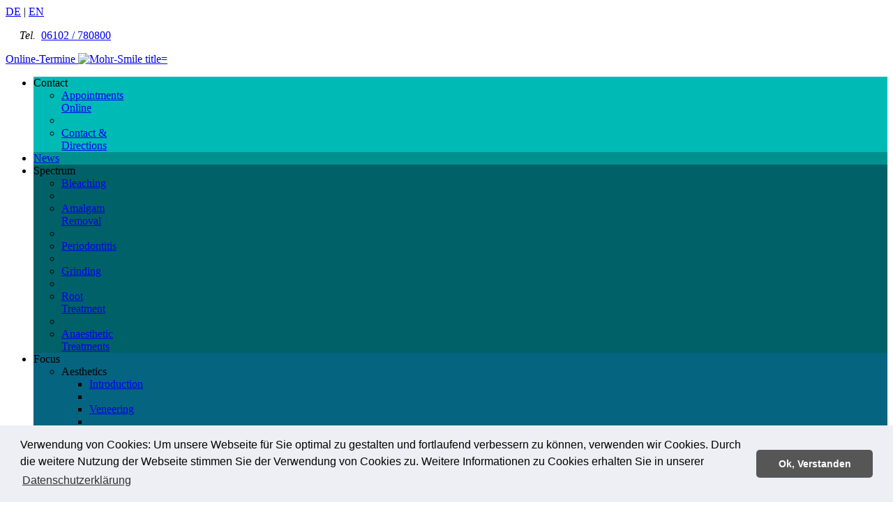

--- FILE ---
content_type: text/html; charset=UTF-8
request_url: http://dr-mohr.com/en/focus/aesthetic-dentistry-teeth-frankfurt-neu-isenburg.html
body_size: 7994
content:

<!DOCTYPE html PUBLIC	"-//W3C//DTD XHTML 1.0 Transitional//EN"
						"http://www.w3.org/TR/xhtml1/DTD/xhtml1-transitional.dtd">























<!-- PHP CALCULATIONS AND PREPERATIONS WHEN LOADING PAGE -->

<html xmlns="http://www.w3.org/1999/xhtml" xml:lang="en" lang="en">

	<head>
		
<base href="http://dr-mohr.com/" />
<link rel="Shortcut Icon" href="favicon.ico" type="image/x-icon" />

	<title>Aesthetics</title>
	<meta name="description" content="All about aesthetic dentistry in the " />
	<meta name="keywords" content="Teeth Aesthetics, aesthetic dentistry, beautiful teeth" />

	<meta name="DC.Title" content="Aesthetics" />
	<meta name="DC.Description" content="All about aesthetic dentistry in the " />
	<meta name="DC.Keywords" content="Teeth Aesthetics, aesthetic dentistry, beautiful teeth" />

	<meta http-equiv="Content-Type" content="text/html; charset=ISO-8859-1" />
	<meta http-equiv="Content-Script-Type" content="text/javascript" />
	<meta http-equiv="Content-Style-Type" content="text/css" />
	<meta http-equiv="expires" content="18000" />
	<meta http-equiv="ext-cache" content="no-cache" />
	<meta http-equiv="cache-control" content="no-cache" />
	<meta http-equiv="pragma" content="no-cache" />

	<link href="https://plus.google.com/+ZahnarztpraxisDrAlexanderMohrKollegenNeuIsenburg/" rel="author" />

	<meta name="author" content="Dental clinic Dr. Mohr & Kollegen" />
	<meta name="publisher" content="2014 Dr. Mohr & Kollegen" />
	<meta name="copyright" content="Dental clinic Dr. Mohr & Kollegen" />
	<meta name="generator" content="HTML EDITOR" />
	<meta name="date" content="2014-01-01T00:00:00+00:00" />
	<meta name="audience" content="All" />
	<meta name="Content-Language" content="de, en" />
	<meta name="robots" content="all, index, follow" />
	<meta name="revisit-after" content="30 Days" />

	<meta name="viewport" content="width=device-width, initial-scale=1.0, user-scalable=no, minimum-scale=1.0, maximum-scale=1.0" />
	<meta name="apple-mobile-web-app-capable" content="no"/>
	<meta name="apple-mobile-web-app-status-bar-style" content="black-translucent" />

	<meta name="DC.Creator" content="LEISSEN.DESIGN" />
	<meta name="DC.Publisher" content="2014 Dr. Mohr & Kollegen" />
	<meta name="DC.Contributor" content="Dr. Mohr & Kollegen" />
	<meta name="DC.Date" content="2014-01-01T00:00:00+00:00" />
	<meta name="DC.Type" content="Text" />
	<meta name="DC.Format" content="text/html" />
	<meta name="DC.Identifier" content="http://www.dr-mohr.com/" />
	<meta name="DC.Source" content="http://www.dr-mohr.com/" />
	<meta name="DC.Language" content="de, en" />
	<meta name="DC.Relation" content="http://www.dr-mohr.com/" />
	<meta name="DC.Coverage" content="Germany" />
	<meta name="DC.Rights" content="Dental clinic Dr. Mohr & Kollegen" />
	<meta name="DC.Subject" content="Teeth Aesthetics, aesthetic dentistry, beautiful teeth" />
	<meta name="DC.Course" content="30 Days" />
<link type="text/css" rel="stylesheet" media="all" href="http://dr-mohr.com/website/styles/fonts/CenturyGothic.css" />
<link type="text/css" rel="stylesheet" media="all" href="http://dr-mohr.com/website/styles/basics.css" />
<link type="text/css" rel="stylesheet" media="all" href="http://dr-mohr.com/website/styles/body.css" />
<link type="text/css" rel="stylesheet" media="all" href="http://dr-mohr.com/website/styles/constructions/background.css" />
<link type="text/css" rel="stylesheet" media="all" href="http://dr-mohr.com/website/styles/constructions/buttons.css" />
<link type="text/css" rel="stylesheet" media="all" href="http://dr-mohr.com/website/styles/constructions/footer.css" />
<link type="text/css" rel="stylesheet" media="all" href="http://dr-mohr.com/website/styles/constructions/headline.css" />
<link type="text/css" rel="stylesheet" media="all" href="http://dr-mohr.com/website/styles/constructions/infos.css" />
<link type="text/css" rel="stylesheet" media="all" href="http://dr-mohr.com/website/styles/constructions/languages.css" />
<link type="text/css" rel="stylesheet" media="all" href="http://dr-mohr.com/website/styles/constructions/socialmedia.css" />
<link type="text/css" rel="stylesheet" media="all" href="http://dr-mohr.com/website/styles/constructions/links.css" />
<link type="text/css" rel="stylesheet" media="all" href="http://dr-mohr.com/website/styles/constructions/togglebox.css" />
<link type="text/css" rel="stylesheet" media="all" href="http://dr-mohr.com/website/styles/constructions/layer.css" />
<link type="text/css" rel="stylesheet" media="all" href="http://dr-mohr.com/website/styles/constructions/logo.css" />
<link type="text/css" rel="stylesheet" media="all" href="http://dr-mohr.com/website/styles/constructions/mainnav.css" />
<link type="text/css" rel="stylesheet" media="all" href="http://dr-mohr.com/website/styles/constructions/navpath.css" />
<link type="text/css" rel="stylesheet" media="all" href="http://dr-mohr.com/website/styles/contents/contents_all.css" />
<link type="text/css" rel="stylesheet" media="all" href="http://dr-mohr.com/website/styles/types/errors.css" />
<link type="text/css" rel="stylesheet" media="all" href="http://dr-mohr.com/website/styles/types/topics.css" />
<link type="text/css" rel="stylesheet" media="all" href="http://dr-mohr.com/website/styles/types/overviews.css" />
<link type="text/css" rel="stylesheet" media="all" href="http://dr-mohr.com/website/styles/types/groups.css" />
<link type="text/css" rel="stylesheet" media="all" href="http://dr-mohr.com/website/styles/types/galleries.css" />
<link type="text/css" rel="stylesheet" media="all" href="http://dr-mohr.com/website/styles/types/infos.css" />
<link type="text/css" rel="stylesheet" media="all" href="http://dr-mohr.com/website/tools/overlaybox/overlaybox_buttons.css" />
<link type="text/css" rel="stylesheet" media="all" href="http://dr-mohr.com/website/contents/modules/attention/attention.css" />

<!-- IE SOLVE Z-INDEX PROBLEM -->
<!--[if IE]>
	<style type="text/css">
		#main_nav li {
			position: static;
		}
	</style>
<![endif]-->

<!-- Fix IE. Hide from IE Mac -->
<!--[if IE]>
	<style type="text/css">
		* html ul li { float: left; height: 1%; }
		* html ul li a { height: 1%; }
	</style>
<![endif]-->

<!-- IE6 BETTER LOOK FOR HOVER EFFECTS -->
<!--[if IE 6]>
	<style type="text/css">
		#main_nav li:hover ul li a, 
		#main_nav ul li a {
			line-height: 50%; 
			} 
		#main_nav ul {
			top: 2.5em; 
			}
	</style>
<![endif]-->
<script type="text/javascript" language="JavaScript" src="http://dr-mohr.com/website/scripts/first_time.js"></script>
<script type="text/javascript" language="JavaScript" src="http://dr-mohr.com/website/scripts/hover_on_ios.js"></script>
<script type="text/javascript" language="JavaScript" src="http://dr-mohr.com/website/scripts/square_items.js"></script>
<script type="text/javascript" language="JavaScript" src="http://dr-mohr.com/website/scripts/size_and_shift_nav_trees.js"></script>
<script type="text/javascript" language="JavaScript" src="http://dr-mohr.com/website/thirdpart/tools/sources/jquery/jquery-1.10.2.min.js"></script>
<script type="text/javascript" language="JavaScript" src="http://dr-mohr.com/website/thirdpart/tools/sources/jquery_migrate/jquery-migrate-1.2.1.min.js"></script>
<script type="text/javascript" language="JavaScript" src="http://dr-mohr.com/website/thirdpart/tools/sources/jquery_easing/jquery.easing.1.3.min.js"></script>
<script type="text/javascript" language="JavaScript" src="http://dr-mohr.com/website/thirdpart/tools/sources/jquery_easing/jquery.easing.compatibility.js"></script>
<script type="text/javascript" language="JavaScript" src="http://dr-mohr.com/website/thirdpart/tools/sources/jquery_mousewheel/jquery.mousewheel.js"></script>
<script type="text/javascript" language="JavaScript" src="http://dr-mohr.com/website/thirdpart/tools/sources/jquery_mwheelintent/jquery.mwheelintent.js"></script>
<script type="text/javascript" language="JavaScript" src="http://dr-mohr.com/website/thirdpart/tools/sources/jquery_touchswipe/jquery.touchswipe.min.js"></script>
<link type="text/css" rel="stylesheet" media="all" href="http://dr-mohr.com/website/thirdpart/tools/sources/custom_content_scroller/jquery.custom_content_scroller.css" />
<script type="text/javascript" language="JavaScript" src="http://dr-mohr.com/website/thirdpart/tools/sources/custom_content_scroller/jquery.custom_content_scroller.min.js"></script>

	<script>
	<!--
		(function($){
			$(window).load(function(){
				$('.custom_scrollbars').mCustomScrollbar({
					horizontalScroll: false,
					autoDraggerLength: true,
					mouseWheel: true,
					scrollButtons: { enable: false },
					updateOnContentResize: true
				});
			});
		})(jQuery);
	//-->
	</script>
<script type="text/javascript" langauge="JavaScript" src="http://dr-mohr.com/website/thirdpart/tools/sources/mediamatcher/mediamatcher.min.js"></script>

	<script type="text/javascript" language="JavaScript">
	<!--
		// Create a new MediaMatcher Object.
		// Pass your media queries as key values of an object and add to them all "CSS" (css),
		// "JavaScript" (js) and "MatchObject" (obj) you want to load/unload or triggered
		// if the associated query matches/unmatches.
		// You can also select the device for each query like so ::device::
		// MatchObject's (obj) can be define by passing the URL to an JSON-Object or by adding the object itself.
		var mediaMatcher = new MediaMatcher({

		//
		// CORRECTION DEPENDING ONLY ON WIDTH
		//

			'screen and (min-width: 1221px)' : {
				'js': 	['./website/scripts/sizing/width_l.js'],
				'css': ['./website/styles/sizing/width_l.css'],
				'obj': 	[{
						onInit: function() {},
						onMatch: function() {},
						onUnmatch: function() {}
					}]
			},
			'screen and (min-width: 751px) and (max-width: 1220px)' : {
				'js': 	['./website/scripts/sizing/width_m.js'],
				'css': ['./website/styles/sizing/width_m.css'],
				'obj': 	[{
						onInit: function() {},
						onMatch: function() {},
						onUnmatch: function() {}
					}]
			},
			'screen and (min-width: 0px) and (max-width: 750px)' : {
				'js': 	['./website/scripts/sizing/width_s.js'],
				'css': ['./website/styles/sizing/width_s.css'],
				'obj': 	[{
						onInit: function() {},
						onMatch: function() {},
						onUnmatch: function() {}
					}]
			},

		//
		// CORRECTIONS DEPENDING ONLY ON HEIGHT
		//

			'screen and (min-height: 701px)' : {
				'js': 	['./website/scripts/sizing/height_l.js'],
				'css': ['./website/styles/sizing/height_l.css'],
				'obj': 	[{
						onInit: function() {},
						onMatch: function() {},
						onUnmatch: function() {}
					}]
			},
			'screen and (min-height: 501px) and (max-height: 700px)' : {
				'js': 	['./website/scripts/sizing/height_m.js'],
				'css': ['./website/styles/sizing/height_m.css'],
				'obj': 	[{
						onInit: function() {},
						onMatch: function() {},
						onUnmatch: function() {}
					}]
			},
			'screen and (min-height: 0px) and (max-height: 500px)' : {
				'js': 	['./website/scripts/sizing/height_s.js'],
				'css': ['./website/styles/sizing/height_s.css'],
				'obj': 	[{
						onInit: function() {},
						onMatch: function() {},
						onUnmatch: function() {}
					}]
			},

			//
			// CORRECTION DEPENDING ON WIDTH AND HEIGHT ( size_lm -> l=width, m=height )
			//

			'screen and (min-width: 1221px) and (min-height: 701px)' : {
				'js': 	['./website/scripts/sizing/size_ll.js'],
				'css': 	['./website/styles/sizing/size_ll.css'],
				'obj': 	[{
						onInit: function() {},
						onMatch: function() {},
						onUnmatch: function() {}
					}]
			},
			'screen and (min-width: 1221px) and (min-height: 501px) and (max-height: 700px)' : {
				'js': 	['./website/scripts/sizing/size_lm.js'],
				'css': 	['./website/styles/sizing/size_lm.css'],
				'obj': 	[{
						onInit: function() {},
						onMatch: function() {},
						onUnmatch: function() {}
					}]
			},
			'screen and (min-width: 1221px) and (min-height: 0px) and (max-height: 500px)' : {
				'js': 	['./website/scripts/sizing/size_ls.js'],
				'css': 	['./website/styles/sizing/size_ls.css'],
				'obj': 	[{
						onInit: function() {},
						onMatch: function() {},
						onUnmatch: function() {}
					}]
			},

			'screen and (min-width: 751px) and (max-width: 1220px) and (min-height: 701px)' : {
				'js': 	['./website/scripts/sizing/size_ml.js'],
				'css': 	['./website/styles/sizing/size_ml.css'],
				'obj': 	[{
						onInit: function() {},
						onMatch: function() {},
						onUnmatch: function() {}
					}]
			},
			'screen and (min-width: 751px) and (max-width: 1220px) and (min-height: 501px) and (max-height: 700px)' : {
				'js': 	['./website/scripts/sizing/size_mm.js'],
				'css': 	['./website/styles/sizing/size_mm.css'],
				'obj': 	[{
						onInit: function() {},
						onMatch: function() {},
						onUnmatch: function() {}
					}]
			},
			'screen and (min-width: 751px) and (max-width: 1220px) and (min-height: 0px) and (max-height: 500px)' : {
				'js': 	['./website/scripts/sizing/size_ms.js'],
				'css': 	['./website/styles/sizing/size_ms.css'],
				'obj': 	[{
						onInit: function() {},
						onMatch: function() {},
						onUnmatch: function() {}
					}]
			},

			'screen and (min-width: 0px) and (max-width: 750px) and (min-height: 701px)' : {
				'js':  ['./website/scripts/sizing/size_sl.js'],
				'css': ['./website/styles/sizing/size_sl.css'],
				'obj': [{
						onInit: function() {},
						onMatch: function() {},
						onUnmatch: function() {}
					}]
			},
			'screen and (min-width: 0px) and (max-width: 750px) and (min-height: 501px) and (max-height: 700px)' : {
				'js':  ['./website/scripts/sizing/size_sm.js'],
				'css': ['./website/styles/sizing/size_sm.css'],
				'obj': [{
						onInit: function() {},
						onMatch: function() {},
						onUnmatch: function() {}
					}]
			},
			'screen and (min-width: 0px) and (max-width: 750px) and (min-height: 0px) and (max-height: 500px)' : {
				'js':  ['./website/scripts/sizing/size_ss.js'],
				'css': ['./website/styles/sizing/size_ss.css'],
				'obj': [{
						onInit: function() {},
						onMatch: function() {},
						onUnmatch: function() {}
					}]
			}

		});

		// Define which type of files you would like to load/unload or trigger dynamically on resizing the browser
		// and which you would like to load and trigger just once when the page is loaded on the first time.
		mediaMatcher.dynamicLoadCss(true);
		mediaMatcher.dynamicLoadJS(false);
		mediaMatcher.dynamicTriggerObj(false);

		// Define in ms how long MediaMatchter should wait during window-resizing before it calculates it's new state.
		// A value of 0ms means that the new state is calculated on every window-resize event providing a seemless response.
		// By increasing the time you can achieve certain effects: Lower your data stream and improve the overall performance.
		// For us a value of 75ms was a perfect compromise. Just try what time works best for you :)
		mediaMatcher.waitBeforeDynamicLoad(75); 

		// Define if the Javascript should only be loaded/triggered after the CSS was completely loaded.
		// Define a maxTime to wait (for example 500ms) for your CSS is loaded and integrated into the DOM.
		// WARNING: This only works correctly when a webserver delivers the CSS file (Apache, Tomcat, ...). 
		// On a lokal filesystem we saw some problems with this feature in some browsers (Chrome for example ).
		mediaMatcher.waitForCssIsLoaded(true, 3000);

		// Define if you want to use native MediaQuery on CSS-Files if supported by the browser. 
		// This will embed and load up all your CSS-Files from the start.
		// In that way, switching between CSS-Files will be handled by the browser and not by our script.
		mediaMatcher.tryToSupportNativeMediaQueries(true);
		
		// Define if you want to preload our CSS-Files to improve performance.	
		// If enabled, your Browser is able to cache all defined CSS-Files in advance.
		// WARNING: This will only improve the performance if Cache-Headers of your CSS-Files allows caching.
		mediaMatcher.preLoadCss(false);
		
		// Define if the Script should print out Debug-Information on the bottom of your page.
		mediaMatcher.showInfo(false);

		// initialize and start up your MediaMatcher
		mediaMatcher.init();

	//-->
	</script>
<!-- HEAD INCLUSIONS -->
	</head>

	<body	onload="square_items(0.95); size_and_shift_nav_trees(1.05,-3); hover_on_ios();"
			onresize="square_items(0.95); size_and_shift_nav_trees(1.05,-3);">


		<script type="text/javascript" language="JavaScript">
				<!--
					var first_time = first_time();
				//-->
				</script>

		<script>
					<!--
						if ( first_time == true ) {
							
1
						}
					//-->
					</script>

	
	<div id="background">


			<div id="bgt_css3">
				<div style="background-image: url('http://dr-mohr.com/website/images/backgrounds/bg_02.jpg');
							-pie-background: url('http://dr-mohr.com/website/images/backgrounds/bg_02.jpg') no-repeat center center fixed;
							filter: progid:DXImageTransform.Microsoft.AlphaImageLoader(src='http://dr-mohr.com/website/images/backgrounds/bg_02.jpg', sizingMethod='scale');
							-ms-filter: progid:DXImageTransform.Microsoft.AlphaImageLoader(src='http://dr-mohr.com/website/images/backgrounds/bg_02.jpg', sizingMethod='scale');">
				</div>
			</div>
	</div>
<!-- BACKGROUND IMAGE CONSTRUCTION -->
	<!-- SLIDESHOW FOR START PAGE CONSTRUCTION -->
	<noscript>
		
	<div id="background">


			<div id="bgt_css3">
				<div style="background-image: url('http://dr-mohr.com/website/images/backgrounds/bg_02.jpg');
							-pie-background: url('http://dr-mohr.com/website/images/backgrounds/bg_02.jpg') no-repeat center center fixed;
							filter: progid:DXImageTransform.Microsoft.AlphaImageLoader(src='http://dr-mohr.com/website/images/backgrounds/bg_02.jpg', sizingMethod='scale');
							-ms-filter: progid:DXImageTransform.Microsoft.AlphaImageLoader(src='http://dr-mohr.com/website/images/backgrounds/bg_02.jpg', sizingMethod='scale');">
				</div>
			</div>
	</div>
<!-- FALLBACK: BACKGROUND IMAGE CONSTRUCTION -->
	</noscript>

	<!-- LAYER OVERLAY FOR LIGHTEN OR DARKEN BACKGROUND IMAGE -->

	<!-- START PAGE DIV -->
	<div id="page_outside">
	<div id="page">
		
	<div id="languages">
		<div id="languages_spacer">
		</div>

		<a	href="de/schwerpunkte/aesthetische-zahnheilkunde-zahnaesthetik-neu-isenburg.html" title="deutsch"
			hreflang="de" lang="de">DE</a>
		<span>|</span>
		<a	href="en/focus/aesthetic-dentistry-teeth-frankfurt-neu-isenburg.html"  title="english"
			hreflang="en" lang="en">EN</a>
		<p>
			<em>
				&nbsp;&nbsp;&nbsp;&nbsp;&nbsp;Tel.&nbsp;
			</em>
			<a href="tel:+496102780800">
				06102&nbsp;/&nbsp;780800
			</a>
		</p>
		
	</div>
<!-- LANGUAGE SELECTORS -->
		

		<div id="links-all-l">
			<div id="links-all-l_spacer">
			</div>
			<span class="text">
				<a	class="text"
					href="http://www.dr-mohr.com/news/2015/04/neu-unsere-online-terminbuchung/"
					target="_blank"
					alt="Online-Termine" title="Online-Termine">
						Online-Termine
				</a>
			</span>
			<span class="image">
				<a	class="image"
					href="http://www.mohr-smile.de/"
					target="_blank"
					alt="Mohr-Smile" title="Mohr-Smile">
				<img	src="website/images/layout/mohr-smile_white.png" 
						alt="Mohr-Smile title="Mohr-Smile" />
				</a>
			</span>
		</div>
		
<!-- SPECIAL LINK BUTTONS -->
		
	<div id="socialmedia">
		<div id="socialmedia_spacer">
		</div>


		<span id="facebook">
			<a	href="https://www.facebook.com/zahnarzt.neu.isenburg"
				target="_blank"
				alt="Facebook" title="Facebook">
			</a>
		</span><span 
		id="googleplus">
			<a	href="https://www.google.com/maps?q=mohr+smile+neu+isenburg&um=1&ie=UTF-8&sa=X&ved=0ahUKEwjR-cKX4LbjAhWJ4IUKHTBqDSIQ_AUIECgB"
				target="_blank"
				rel="publisher"
				alt="Google Plus" title="Google Plus">
			</a>
		</span><span 
		id="twitter">
			<a	href="https://twitter.com/ZahnarztDrMohr"
				target="_blank"
				alt="Twitter" title="Twitter">
			</a>
		</span><span 
		id="jameda">
			<a	href="https://www.jameda.de/neu-isenburg/zahnaerzte/implantologen/dr-alexander-mohr/uebersicht/80415429_1/"
				target="_blank"
				alt="Jameda" title="Jameda">
			</a>
		</span>
		
	</div>
<!-- SOCIALMEDIA BUTTONS -->
		<!-- TOGGLE BOX -->
		<div id="main_banner" class="mb_position_normal">
			
<div id="mainnav_normal">

					<ul id="mainnav">

				<li class="parent" name="square_width" style="background-color: #00bab5;">
					<a class="parent">
					<span>Contact</span></a>

					<ul class="child" name="child_ul" style="background-color: #00bab5;">

				<li class="child" name="child_li" style="background-color: #00bab5;">
					<a class="child first" href="http://www.dr-mohr.com/news/2015/04/neu-unsere-online-terminbuchung/" target="_blank">
					<span>Appointments<br />Online</span></a>

				</li>

					<li class="child" name="child_li" style="background-color: #00bab5;">
					</li>
				<li class="child" name="child_li" style="background-color: #00bab5;">
					<a class="child last" href="en/contact/contact-dentist-neu-isenburg-frankfurt.html">
					<span>Contact&nbsp;&<br />Directions</span></a>

				</li>

		</ul>

				</li>

				<li class="parent" name="square_width" style="background-color: #00918e;">
					<a class="parent" href="en/news-dentist-dentalcare-frankfurt-neu-isenburg.html">
					<span>News</span></a>

				</li>

				<li class="parent" name="square_width" style="background-color: #006268;">
					<a class="parent">
					<span>Spectrum</span></a>

					<ul class="child" name="child_ul" style="background-color: #006268;">

				<li class="child" name="child_li" style="background-color: #006268;">
					<a class="child first" href="en/spectrum/teeth-bleaching-frankfurt-neu-isenburg.html">
					<span>Bleaching</span></a>

				</li>

					<li class="child" name="child_li" style="background-color: #006268;">
					</li>
				<li class="child" name="child_li" style="background-color: #006268;">
					<a class="child" href="en/spectrum/amalgam-removal-remediation-frankfurt-neu-isenburg.html">
					<span>Amalgam<br />Removal</span></a>

				</li>

					<li class="child" name="child_li" style="background-color: #006268;">
					</li>
				<li class="child" name="child_li" style="background-color: #006268;">
					<a class="child" href="en/spectrum/periodontitis-paradontosis-treatment-frankfurt-neu-isenburg.html">
					<span>Periodontitis</span></a>

				</li>

					<li class="child" name="child_li" style="background-color: #006268;">
					</li>
				<li class="child" name="child_li" style="background-color: #006268;">
					<a class="child" href="en/spectrum/tooth-grinding-bruxism-teeth-sleep-dentition-neu-isenburg.html">
					<span>Grinding</span></a>

				</li>

					<li class="child" name="child_li" style="background-color: #006268;">
					</li>
				<li class="child" name="child_li" style="background-color: #006268;">
					<a class="child" href="en/spectrum/root-treatment-teeth-frankfurt-neu-isenburg.html">
					<span>Root<br />Treatment</span></a>

				</li>

					<li class="child" name="child_li" style="background-color: #006268;">
					</li>
				<li class="child" name="child_li" style="background-color: #006268;">
					<a class="child last" href="en/spectrum/anaesthetic-treatments-teeth-frankfurt-neu-isenburg.html">
					<span>Anaesthetic<br />Treatments<br /></span></a>

				</li>

		</ul>

				</li>

				<li class="parent" name="square_width" style="background-color: #05647f;">
					<a class="parent">
					<span>Focus</span></a>

					<ul class="child" name="child_ul" style="background-color: #05647f;">

				<li class="child" name="child_li" style="background-color: #05647f;">
					<a class="child first">
					<span>Aesthetics</span></a>

					<ul class="trees" name="trees_ul" style="background-color: #05647f;">

				<li class="trees" style="background-color: #05647f;">
					<a class="trees first" href="en/focus/aesthetic-dentistry-teeth-frankfurt-neu-isenburg.html">
					<span>Introduction</span></a>

				</li>

					<li class="trees" style="background-color: #05647f;">
					</li>
				<li class="trees" style="background-color: #05647f;">
					<a class="trees" href="en/focus/aesthetics/veneering-dentist-frankfurt-neu-isenburg.html">
					<span>Veneering</span></a>

				</li>

					<li class="trees" style="background-color: #05647f;">
					</li>
				<li class="trees" style="background-color: #05647f;">
					<a class="trees" href="en/focus/aesthetics/dental-aesthetics-frankfurt-neu-isenburg.html">
					<span>Red-White-<br />Aesthetic</span></a>

				</li>

					<li class="trees" style="background-color: #05647f;">
					</li>
				<li class="trees" style="background-color: #05647f;">
					<a class="trees last" href="en/focus/aesthetics/teeth-bleaching-frankfurt-neu-isenburg.html">
					<span>Bleaching</span></a>

				</li>

		</ul>

				</li>

					<li class="child" name="child_li" style="background-color: #05647f;">
					</li>
				<li class="child" name="child_li" style="background-color: #05647f;">
					<a class="child" href="en/focus/teeth-implants-implantology-frankfurt-neu-isenburg.html">
					<span>Implants</span></a>

				</li>

					<li class="child" name="child_li" style="background-color: #05647f;">
					</li>
				<li class="child" name="child_li" style="background-color: #05647f;">
					<a class="child">
					<span>All-Ceramic</span></a>

					<ul class="trees" name="trees_ul" style="background-color: #05647f;">

				<li class="trees" style="background-color: #05647f;">
					<a class="trees first" href="en/focus/all-ceramic-premium-dentures-frankfurt-neu-isenburg.html">
					<span>Introduction</span></a>

				</li>

					<li class="trees" style="background-color: #05647f;">
					</li>
				<li class="trees" style="background-color: #05647f;">
					<a class="trees" href="en/focus/all-ceramic/veneers-dentures-frankfurt-neu-isenburg.html">
					<span>Veneers</span></a>

				</li>

					<li class="trees" style="background-color: #05647f;">
					</li>
				<li class="trees" style="background-color: #05647f;">
					<a class="trees" href="en/focus/all-ceramic/inlays-dentures-frankfurt-neu-isenburg.html">
					<span>Inlays</span></a>

				</li>

					<li class="trees" style="background-color: #05647f;">
					</li>
				<li class="trees" style="background-color: #05647f;">
					<a class="trees" href="en/focus/all-ceramic/crowns-dentures-frankfurt-neu-isenburg.html">
					<span>Crowns</span></a>

				</li>

					<li class="trees" style="background-color: #05647f;">
					</li>
				<li class="trees" style="background-color: #05647f;">
					<a class="trees" href="en/focus/all-ceramic/bridges-dentures-frankfurt-neu-isenburg.html">
					<span>Bridges</span></a>

				</li>

					<li class="trees" style="background-color: #05647f;">
					</li>
				<li class="trees" style="background-color: #05647f;">
					<a class="trees last" href="en/focus/all-ceramic/telescope-crowns-dentures-frankfurt-neu-isenburg.html">
					<span>Telescope<br />Crowns</span></a>

				</li>

		</ul>

				</li>

					<li class="child" name="child_li" style="background-color: #05647f;">
					</li>
				<li class="child" name="child_li" style="background-color: #05647f;">
					<a class="child last" href="en/focus/dental-prophylaxis-professional-tooth-cleaning-neu-isenburg.html">
					<span>Dental<br />Prophylaxis</span></a>

				</li>

		</ul>

				</li>

				<li class="parent" name="square_width" style="background-color: #003d4e;">
					<a class="parent">
					<span>Surgery</span></a>

					<ul class="child" name="child_ul" style="background-color: #003d4e;">

				<li class="child" name="child_li" style="background-color: #003d4e;">
					<a class="child first" href="en/surgery/surgery-philosophy-neu-isenburg.html">
					<span>Philosophy</span></a>

				</li>

					<li class="child" name="child_li" style="background-color: #003d4e;">
					</li>
				<li class="child" name="child_li" style="background-color: #003d4e;">
					<a class="child" href="en/surgery/surgery-dentistteam-frankfurt-neu-isenburg.html">
					<span>Team</span></a>

				</li>

					<li class="child" name="child_li" style="background-color: #003d4e;">
					</li>
				<li class="child" name="child_li" style="background-color: #003d4e;">
					<a class="child" href="en/surgery/surgery-rooms-photo-gallery-neu-isenburg.html">
					<span>Rooms</span></a>

				</li>

					<li class="child" name="child_li" style="background-color: #003d4e;">
					</li>
				<li class="child" name="child_li" style="background-color: #003d4e;">
					<a class="child" href="en/surgery/service-dental-surgery-neu-isenburg.html">
					<span>Service</span></a>

				</li>

					<li class="child" name="child_li" style="background-color: #003d4e;">
					</li>
				<li class="child" name="child_li" style="background-color: #003d4e;">
					<a class="child last" href="http://www.dr-mohr.com/news/2015/11/aktuelle-patientenstimmen-aus-unserer-zahnarztpraxis/" target="_blank">
					<span>Customer<br />Feedback</span></a>

				</li>

		</ul>

				</li>

		</ul>
</div>
<div id="mainnav_small">

					<ul id="mainnav">

				<li class="parent" name="square_width" style="background-color: #999;">
					<a class="parent">
					<span>Menu</span></a>

					<ul class="child" name="child_ul" style="background-color: #999;">

				<li class="child" name="child_li" style="background-color: #999;">
					<a class="child first">
					<span>Surgery</span></a>

					<ul class="trees" name="trees_ul" style="background-color: #999;">

				<li class="trees" style="background-color: #003d4e;">
					<a class="trees first" href="en/surgery/surgery-philosophy-neu-isenburg.html">
					<span>Philosophy</span></a>

				</li>

					<li class="trees" style="background-color: #003d4e;">
					</li>
				<li class="trees" style="background-color: #003d4e;">
					<a class="trees" href="en/surgery/surgery-dentistteam-frankfurt-neu-isenburg.html">
					<span>Team</span></a>

				</li>

					<li class="trees" style="background-color: #003d4e;">
					</li>
				<li class="trees" style="background-color: #003d4e;">
					<a class="trees" href="en/surgery/surgery-rooms-photo-gallery-neu-isenburg.html">
					<span>Rooms</span></a>

				</li>

					<li class="trees" style="background-color: #003d4e;">
					</li>
				<li class="trees" style="background-color: #003d4e;">
					<a class="trees" href="en/surgery/service-dental-surgery-neu-isenburg.html">
					<span>Service</span></a>

				</li>

					<li class="trees" style="background-color: #003d4e;">
					</li>
				<li class="trees" style="background-color: #003d4e;">
					<a class="trees last" href="http://www.dr-mohr.com/news/2015/11/aktuelle-patientenstimmen-aus-unserer-zahnarztpraxis/" target="_blank">
					<span>Customer<br />Feedback</span></a>

				</li>

		</ul>

				</li>

					<li class="child" name="child_li" style="background-color: #999;">
					</li>
				<li class="child" name="child_li" style="background-color: #999;">
					<a class="child">
					<span>Focus</span></a>

					<ul class="trees" name="trees_ul" style="background-color: #999;">

				<li class="trees" style="background-color: #05647f;">
					<a class="trees first">
					<span>Aesthetics</span></a>

					<ul class="trees" name="trees_ul" style="background-color: #05647f;">

				<li class="trees" style="background-color: #05647f;">
					<a class="trees first" href="en/focus/aesthetic-dentistry-teeth-frankfurt-neu-isenburg.html">
					<span>Introduction</span></a>

				</li>

					<li class="trees" style="background-color: #05647f;">
					</li>
				<li class="trees" style="background-color: #05647f;">
					<a class="trees" href="en/focus/aesthetics/veneering-dentist-frankfurt-neu-isenburg.html">
					<span>Veneering</span></a>

				</li>

					<li class="trees" style="background-color: #05647f;">
					</li>
				<li class="trees" style="background-color: #05647f;">
					<a class="trees" href="en/focus/aesthetics/dental-aesthetics-frankfurt-neu-isenburg.html">
					<span>Red-White-<br />Aesthetic</span></a>

				</li>

					<li class="trees" style="background-color: #05647f;">
					</li>
				<li class="trees" style="background-color: #05647f;">
					<a class="trees last" href="en/focus/aesthetics/teeth-bleaching-frankfurt-neu-isenburg.html">
					<span>Bleaching</span></a>

				</li>

		</ul>

				</li>

					<li class="trees" style="background-color: #05647f;">
					</li>
				<li class="trees" style="background-color: #05647f;">
					<a class="trees" href="en/focus/teeth-implants-implantology-frankfurt-neu-isenburg.html">
					<span>Implants</span></a>

				</li>

					<li class="trees" style="background-color: #05647f;">
					</li>
				<li class="trees" style="background-color: #05647f;">
					<a class="trees">
					<span>All-Ceramic</span></a>

					<ul class="trees" name="trees_ul" style="background-color: #05647f;">

				<li class="trees" style="background-color: #05647f;">
					<a class="trees first" href="en/focus/all-ceramic-premium-dentures-frankfurt-neu-isenburg.html">
					<span>Introduction</span></a>

				</li>

					<li class="trees" style="background-color: #05647f;">
					</li>
				<li class="trees" style="background-color: #05647f;">
					<a class="trees" href="en/focus/all-ceramic/veneers-dentures-frankfurt-neu-isenburg.html">
					<span>Veneers</span></a>

				</li>

					<li class="trees" style="background-color: #05647f;">
					</li>
				<li class="trees" style="background-color: #05647f;">
					<a class="trees" href="en/focus/all-ceramic/inlays-dentures-frankfurt-neu-isenburg.html">
					<span>Inlays</span></a>

				</li>

					<li class="trees" style="background-color: #05647f;">
					</li>
				<li class="trees" style="background-color: #05647f;">
					<a class="trees" href="en/focus/all-ceramic/crowns-dentures-frankfurt-neu-isenburg.html">
					<span>Crowns</span></a>

				</li>

					<li class="trees" style="background-color: #05647f;">
					</li>
				<li class="trees" style="background-color: #05647f;">
					<a class="trees" href="en/focus/all-ceramic/bridges-dentures-frankfurt-neu-isenburg.html">
					<span>Bridges</span></a>

				</li>

					<li class="trees" style="background-color: #05647f;">
					</li>
				<li class="trees" style="background-color: #05647f;">
					<a class="trees last" href="en/focus/all-ceramic/telescope-crowns-dentures-frankfurt-neu-isenburg.html">
					<span>Telescope<br />Crowns</span></a>

				</li>

		</ul>

				</li>

					<li class="trees" style="background-color: #05647f;">
					</li>
				<li class="trees" style="background-color: #05647f;">
					<a class="trees last" href="en/focus/dental-prophylaxis-professional-tooth-cleaning-neu-isenburg.html">
					<span>Dental<br />Prophylaxis</span></a>

				</li>

		</ul>

				</li>

					<li class="child" name="child_li" style="background-color: #999;">
					</li>
				<li class="child" name="child_li" style="background-color: #999;">
					<a class="child">
					<span>Spectrum</span></a>

					<ul class="trees" name="trees_ul" style="background-color: #999;">

				<li class="trees" style="background-color: #006268;">
					<a class="trees first" href="en/spectrum/teeth-bleaching-frankfurt-neu-isenburg.html">
					<span>Bleaching</span></a>

				</li>

					<li class="trees" style="background-color: #006268;">
					</li>
				<li class="trees" style="background-color: #006268;">
					<a class="trees" href="en/spectrum/amalgam-removal-remediation-frankfurt-neu-isenburg.html">
					<span>Amalgam<br />Removal</span></a>

				</li>

					<li class="trees" style="background-color: #006268;">
					</li>
				<li class="trees" style="background-color: #006268;">
					<a class="trees" href="en/spectrum/periodontitis-paradontosis-treatment-frankfurt-neu-isenburg.html">
					<span>Periodontitis</span></a>

				</li>

					<li class="trees" style="background-color: #006268;">
					</li>
				<li class="trees" style="background-color: #006268;">
					<a class="trees" href="en/spectrum/tooth-grinding-bruxism-teeth-sleep-dentition-neu-isenburg.html">
					<span>Grinding</span></a>

				</li>

					<li class="trees" style="background-color: #006268;">
					</li>
				<li class="trees" style="background-color: #006268;">
					<a class="trees" href="en/spectrum/root-treatment-teeth-frankfurt-neu-isenburg.html">
					<span>Root<br />Treatment</span></a>

				</li>

					<li class="trees" style="background-color: #006268;">
					</li>
				<li class="trees" style="background-color: #006268;">
					<a class="trees last" href="en/spectrum/anaesthetic-treatments-teeth-frankfurt-neu-isenburg.html">
					<span>Anaesthetic<br />Treatments<br /></span></a>

				</li>

		</ul>

				</li>

					<li class="child" name="child_li" style="background-color: #999;">
					</li>
				<li class="child" name="child_li" style="background-color: #999;">
					<a class="child" href="en/news-dentist-dentalcare-frankfurt-neu-isenburg.html">
					<span>News</span></a>

				</li>

					<li class="child" name="child_li" style="background-color: #999;">
					</li>
				<li class="child" name="child_li" style="background-color: #999;">
					<a class="child last">
					<span>Contact</span></a>

					<ul class="trees" name="trees_ul" style="background-color: #999;">

				<li class="trees" style="background-color: #00bab5;">
					<a class="trees first" href="http://www.dr-mohr.com/news/2015/04/neu-unsere-online-terminbuchung/" target="_blank">
					<span>Appointments<br />Online</span></a>

				</li>

					<li class="trees" style="background-color: #00bab5;">
					</li>
				<li class="trees" style="background-color: #00bab5;">
					<a class="trees last" href="en/contact/contact-dentist-neu-isenburg-frankfurt.html">
					<span>Contact&nbsp;&<br />Directions</span></a>

				</li>

		</ul>

				</li>

		</ul>

				</li>

		</ul>
</div>
<!-- MAIN NAV -->
			
	<div id="logo_outer">
		<div id="logo">
			<a	href="en/dentist-dental-surgery-neu-isenburg.html"
				title="Logo / Start">
				<img 	src="website/images/layout/logo.png"
						alt="Logo Dental clinic Dr. Mohr & Kollegen" />
			</a>
		</div>
	</div>
<!-- LOGO -->
			

	<div id="infos_outside">
	<div id="infos">
		<table cellpadding="0" cellspacing="0">
			<colgroup>
				<col />
				<col />
				<col />
				<col />
				<col />
				<col />
			</colgroup>
			<tr>
				<td rowspan="5">
					<div class="infos_title left">
						Dentist Surgery
					</div>
					<div class="infos_text justify">
						Carl-Ulrich-Stra&szlig;e&nbsp;&nbsp;2<br />
						63263&nbsp;Neu-Isenburg<br />
						Tel.&nbsp;&nbsp;&nbsp;<a href="tel:+496102780800" class="invisible_links">06102&nbsp;/&nbsp;780800</a><br />
						<a href="mailto:info@dr-mohr.com" class="invisible_links">info@dr-mohr.com</a>
					</div>
				</td>
				<td rowspan="5" class="infos_space_outer">
				</td>
				<td rowspan="5" id="infos_color_divider">
				</td>
				<td rowspan="5" class="infos_space_outer">
				</td>
				<td colspan="2">
					<div class="infos_title left">
						Surgery Hours
					</div>
				</td>
			</tr>
			<tr>
				<td class="infos_space_inner">
					<div class="infos_text left">
						Mo&nbsp;-&nbsp;Fr
					</div>
				</td>
				<td>
					<div class="infos_text justify">
						07.00-20.00
					</div>
				</td>
			</tr>
			<tr>
				<td colspan="2">
					<div class="infos_text justify">
						&nbsp;
					</div>
				</td>
			</tr>
			<tr>
				<td colspan="2">
					<div class="infos_title left">
						Phone Hours
					</div>
				</td>
			</tr>
			<tr>
				<td class="infos_space_inner">
					<div class="infos_text left">
						Mo&nbsp;-&nbsp;Fr
					</div>
				</td>
				<td>
					<div class="infos_text justify">
						08.00-18.00
					</div>
				</td>
			</tr>

		</table>
	</div>
	</div>
<!-- PRAXIS INFOS -->
		</div>
			<div id="content">
				
	<h1 id="content_headline">
Aesthetics
	</h1>
<!-- CONTENT TITLE -->
				
	<div id="content_navpath">

<span class="divider">&nbsp;&nbsp;&raquo;&nbsp;&nbsp;</span><a href="en/dentist-dental-surgery-neu-isenburg.html">Start</a>
<span class="divider">&nbsp;&nbsp;&raquo;&nbsp;&nbsp;</span><span>Focus</span>
<span class="divider">&nbsp;&nbsp;&raquo;&nbsp;&nbsp;</span><a href="en/focus/aesthetic-dentistry-teeth-frankfurt-neu-isenburg.html">Aestehtics</a>

	</div>
<!-- CONTENT NAV PATH -->
				
	<div id="content_buttons" name="square_both">
		<div class="table"><div class="table-row"><div class="table-cell bottom">

					<div id="content_btn_next">
						<span>
							<a		href="en/focus/teeth-implants-implantology-frankfurt-neu-isenburg.html" 
									style="background-color: #05647f;">
								<div class="table"><div class="table-row"><div class="table-cell center">>></div></div></div>
							</a>
						</span>
					</div>
					

					<div id="content_btn_previous">
						<span>
							<div	class="dummy"
									style="background-color: #05647f;">
								<div class="table"><div class="table-row"><div class="table-cell center"></div></div></div>
							</div>
						</span>
					</div>
					
		</div></div></div>
	</div>
<!-- CONTENT BUTTONS -->


	<div id="content_type_topics">
		<div id="ct_topics_left" class="custom_scrollbars">
			<div id="ct_topics_left_padding">

					<div class="small_width">
						<img	src="http://dr-mohr.com/website/contents/topics/pictures/en/focus-aesthetics/aesthetics.jpg" style="width: 75%;"
								title="Aesthetics" 
								alt="Aesthetics" />
					</div>

<p class="content_topics_texts">
	In our day-to-day contact with people, we usually notice their mouth first.
	In particular, we tend to focus on their teeth.<br />
	Instinctively we look at the lower part of the face first and what the mouth looks like.
	Our practice specialises in the reconstruction and colour of your teeth to produce a beautiful smile.
	&quot;Nice teeth&quot; are a major part of your aura and improve your self-esteem.<br />
	Your wishes are important to us - modern dentistry makes nearly everything possible!<br />
	Find out more on the following pages.
</p>
			</div>
		</div>
		<div id="ct_topics_right">

				<div>
					<img	src="http://dr-mohr.com/website/contents/topics/pictures/en/focus-aesthetics/aesthetics.jpg" style="width: 97%;"
							title="Aesthetics" 
							alt="Aesthetics" />
<div style="clear: both; display: block; background: none; border: none;"></div>

				</div>
		</div>
	</div>
			</div>
			

		<div id="links-all-s">
			<div id="links-all-s_spacer">
			</div>
			<span class="text left">
				<a	class="text"
					href="http://www.dr-mohr.com/news/2015/04/neu-unsere-online-terminbuchung/"
					target="_blank"
					alt="Online-Termine" title="Online-Termine">
						Online-Termine
				</a>
			</span>
			<span class="image right">
				<a	class="image" 
					href="http://www.mohr-smile.de/"
					target="_blank"
					alt="Mohr-Smile" title="Mohr-Smile">
				<img	src="website/images/layout/mohr-smile_white.png" 
						alt="Mohr-Smile title="Mohr-Smile" />
				</a>
			</span>
		</div>
		
<!-- SPECIAL LINK BUTTONS -->
		

	<div id="footer_outside">
	<div id="footer">
<div class="footer_normal">

				<a href="en/dentist-dental-surgery-neu-isenburg.html">
				Start</a>
				
<span>|</span>

				<a href="en/dental-office-legal-notice-neu-isenburg.html" target="_blank">
				Legal&nbsp;Notice</a>
				
<span>|</span>

				<a href="https://mohr-smile.de/datenschutzerklaerung/" target="_blank">
				Data&nbsp;Privacy</a>
				
<span>|</span>

				<a href="en/references-patient-infos-dentist-neu-isenburg.html">
				References</a>
				
<span>|</span>

				<a href="http://www.dr-mohr.com/news/2015/01/jobangebote-zahnarzt-neu-isenburg-frankfurt/" target="_blank">
				Job&nbsp;Offers</a>
				
<span>|</span>

				<a href="en/contact/contact-dentist-neu-isenburg-frankfurt.html">
				Contact</a>
				
</div>
<div class="footer_small">

				<a href="en/dentist-dental-surgery-neu-isenburg.html">
				Start</a>
				
<span>|</span>

				<a href="en/dental-office-legal-notice-neu-isenburg.html" target="_blank">
				Legal&nbsp;Notice</a>
				
<span>|</span>

				<a href="https://mohr-smile.de/datenschutzerklaerung/" target="_blank">
				Data&nbsp;Privacy</a>
				
<span>|</span>

				<a href="">
				</a>
				
</div>
<br />
<span class="footer_normal">Copyright &copy; 2014-2026 Dentist Surgery Dr. Mohr & Colleagues. All rights reserved.</span>
<span class="footer_small">&copy; 2014-2026 Dentist Surgery Dr. Mohr & Colleagues.</span>
		<script>
			(function(i,s,o,g,r,a,m){i['GoogleAnalyticsObject']=r;i[r]=i[r]||function(){
			(i[r].q=i[r].q||[]).push(arguments)},i[r].l=1*new Date();a=s.createElement(o),
			m=s.getElementsByTagName(o)[0];a.async=1;a.src=g;m.parentNode.insertBefore(a,m)
			})(window,document,'script','//www.google-analytics.com/analytics.js','ga');
			ga('create', 'UA-56323899-1', 'auto');
			  ga('set', 'anonymizeIp', true);
			ga('send', 'pageview');
		</script>
		<link rel="stylesheet" type="text/css" href="//dr-mohr.com/cookiebanner/cookieconsent.min.css" />
<script src="//dr-mohr.com/cookiebanner/cookieconsent.min.js"></script>
<script>
window.addEventListener("load", function(){
window.cookieconsent.initialise({
  "palette": {
    "popup": {
      "background": "#edeff5",
      "text": "#000000"
    },
    "button": {
      "background": "#565656",
      "text": "#ffffff"
    }
  },
  "theme": "classic",
  "content": {
    "message": "Verwendung von Cookies: Um unsere Webseite f&uuml;r Sie optimal zu gestalten und fortlaufend verbessern zu k&ouml;nnen, verwenden wir Cookies. Durch die weitere Nutzung der Webseite stimmen Sie der Verwendung von Cookies zu. Weitere Informationen zu Cookies erhalten Sie in unserer \n",
    "dismiss": "Ok, Verstanden",
    "link": "Datenschutzerkl&auml;rung",
    "href": "https://mohr-smile.de/datenschutzerklaerung/"
  }
})});
</script>
	</div>
	</div>
<!-- FOOTER -->
	</div>
	</div>
	<!--END PAGE DIV-->

	</body>

</html>


--- FILE ---
content_type: text/plain
request_url: https://www.google-analytics.com/j/collect?v=1&_v=j102&aip=1&a=675903697&t=pageview&_s=1&dl=http%3A%2F%2Fdr-mohr.com%2Fen%2Ffocus%2Faesthetic-dentistry-teeth-frankfurt-neu-isenburg.html&ul=en-us%40posix&dt=Aesthetics&sr=1280x720&vp=1280x720&_u=YEBAAEABAAAAACAAI~&jid=1775669760&gjid=1840906071&cid=164917856.1768865033&tid=UA-56323899-1&_gid=1226609136.1768865033&_r=1&_slc=1&z=1321083533
body_size: -284
content:
2,cG-0J3KJ3QKSB